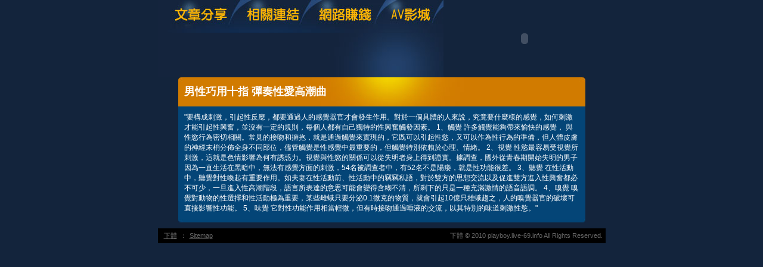

--- FILE ---
content_type: text/html; charset=utf-8
request_url: http://playboy.live-69.info/?opc=a524
body_size: 7460
content:
<!DOCTYPE html PUBLIC "-//W3C//DTD XHTML 1.0 Transitional//EN" "http://www.w3.org/TR/xhtml1/DTD/xhtml1-transitional.dtd"><html xmlns="http://www.w3.org/1999/xhtml"><!-- InstanceBegin template="/Templates/doc.dwt" codeOutsideHTMLIsLocked="false" --><head><meta http-equiv="Content-Type" content="text/html; charset=utf-8" /><!-- InstanceBeginEditable name="doctitle" --><meta name="keywords" content="" ><meta name="description" content="}" ><title>男性巧用十指 彈奏性愛高潮曲 - 下體</title><!-- InstanceEndEditable --><link href="/templates/OP006/style.css" rel="stylesheet" type="text/css" /><script type="text/javascript"><!--function MM_preloadImages() {   var d=document; if(d.images){ if(!d.MM_p) d.MM_p=new Array();    var i,j=d.MM_p.length,a=MM_preloadImages.arguments; for(i=0; i<a.length; i++)    if (a[i].indexOf("#")!=0){ d.MM_p[j]=new Image; d.MM_p[j++].src=a[i];}}}function MM_swapImgRestore() {   var i,x,a=document.MM_sr; for(i=0;a&&i<a.length&&(x=a[i])&&x.oSrc;i++) x.src=x.oSrc;}function MM_findObj(n, d) {   var p,i,x;  if(!d) d=document; if((p=n.indexOf("?"))>0&&parent.frames.length) {    d=parent.frames[n.substring(p+1)].document; n=n.substring(0,p);}  if(!(x=d[n])&&d.all) x=d.all[n]; for (i=0;!x&&i<d.forms.length;i++) x=d.forms[i][n];  for(i=0;!x&&d.layers&&i<d.layers.length;i++) x=MM_findObj(n,d.layers[i].document);  if(!x && d.getElementById) x=d.getElementById(n); return x;}function MM_swapImage() {   var i,j=0,x,a=MM_swapImage.arguments; document.MM_sr=new Array; for(i=0;i<(a.length-2);i+=3)   if ((x=MM_findObj(a[i]))!=null){document.MM_sr[j++]=x; if(!x.oSrc) x.oSrc=x.src; x.src=a[i+2];}}//--></script><script src="/templates/OP006/js/AC_RunActiveContent.js" type="text/javascript"></script><!-- InstanceBeginEditable name="head" --><!-- InstanceEndEditable --></head><body onload="MM_preloadImages('/templates/OP006/images/m_doc2.jpg','/templates/OP006/images/m_link2.jpg','/templates/OP006/images/m_money2.jpg','/templates/OP006/images/m_av2.jpg')"><table width="750" border="0" align="center" cellpadding="0" cellspacing="0" class="container">  <tr>    <td><table width="100%" border="0" cellspacing="0" cellpadding="0">      <tr>        <td><a href="./?opc=doc1"><img src="/templates/OP006/images/m_doc.jpg" name="m1" width="138" height="55" id="m1" onmouseover="MM_swapImage('m1','','/templates/OP006/images/m_doc2.jpg',1)" onmouseout="MM_swapImgRestore()" /></a><a href="./?opc=link"><img src="/templates/OP006/images/m_link.jpg" name="m2" width="119" height="55" id="m2" onmouseover="MM_swapImage('m2','','/templates/OP006/images/m_link2.jpg',1)" onmouseout="MM_swapImgRestore()" /></a><a href="./?opc=money"><img src="/templates/OP006/images/m_money.jpg" name="m3" width="124" height="55" id="m3" onmouseover="MM_swapImage('m3','','/templates/OP006/images/m_money2.jpg',1)" onmouseout="MM_swapImgRestore()" /></a><a href="http://www1.chat543.com/VIDEO/index.phtml" target="_blank"><img src="/templates/OP006/images/m_av.jpg" name="m4" width="98" height="55" id="m4" onmouseover="MM_swapImage('m4','','/templates/OP006/images/m_av2.jpg',1)" onmouseout="MM_swapImgRestore()" /></a></td>        <td rowspan="2"><script type="text/javascript">AC_FL_RunContent( 'codebase','http://download.macromedia.com/pub/shockwave/cabs/flash/swflash.cab#version=9,0,28,0','width','272','height','130','src','/templates/OP006/images/logo','quality','high','pluginspage','http://www.adobe.com/shockwave/download/download.cgi?P1_Prod_Version=ShockwaveFlash','movie','/templates/OP006/images/logo' ); //end AC code</script><noscript><object classid="clsid:D27CDB6E-AE6D-11cf-96B8-444553540000" codebase="http://download.macromedia.com/pub/shockwave/cabs/flash/swflash.cab#version=9,0,28,0" width="272" height="130">          <param name="movie" value="/templates/OP006/images/logo.swf" />          <param name="quality" value="high" />          <embed src="/templates/OP006/images/logo.swf" quality="high" pluginspage="http://www.adobe.com/shockwave/download/download.cgi?P1_Prod_Version=ShockwaveFlash" type="application/x-shockwave-flash" width="272" height="130"></embed>        </object></noscript></td>      </tr>      <tr>        <td><img src="/templates/OP006/images/pic1b.jpg" width="479" height="75" /></td>        </tr>    </table></td>  </tr>  <tr>    <td style="padding-bottom:10px;"><table width="683" border="0" align="center" cellpadding="0" cellspacing="0" bgcolor="#044577">      <tr>        <td height="49" background="/templates/OP006/images/c_1.jpg" style="padding-left:10px;"><h1><!-- InstanceBeginEditable name="EditRegion3" -->男性巧用十指 彈奏性愛高潮曲<!-- InstanceEndEditable --></h1></td>      </tr>      <tr>        <td style="padding:10px;"><!-- InstanceBeginEditable name="EditRegion4" -->"要構成刺激，引起性反應，都要通過人的感覺器官才會發生作用。對於一個具體的人來說，究竟要什麼樣的感覺，如何刺激才能引起性興奮，並沒有一定的規則，每個人都有自己獨特的性興奮觸發因素。 1、觸覺 許多觸覺能夠帶來愉快的感覺， 與性慾行為密切相關。常見的接吻和擁抱，就是通過觸覺來實現的，它既可以引起性慾，又可以作為性行為的準備，但人體皮膚的神經末梢分佈全身不同部位，儘管觸覺是性感覺中最重要的，但觸覺特別依賴於心理、情緒。 2、視覺 性慾最容易受視覺所刺激，這就是色情影響為何有誘惑力。視覺與性慾的關係可以從失明者身上得到證實。據調查，國外從青春期開始失明的男子因為一直生活在黑暗中，無法有感覺方面的刺激，54名被調查者中，有52名不是陽痿，就是性功能很差。 3、聽覺 在性活動中，聽覺對性喚起有重要作用。如夫妻在性活動前、性活動中的竊竊私語，對於雙方的思想交流以及促進雙方進入性興奮都必不可少，一旦進入性高潮階段，語言所表達的意思可能會變得含糊不清，所剩下的只是一種充滿激情的語音語調。 4、嗅覺 嗅覺對動物的性選擇和性活動極為重要，某些雌蛾只要分泌0.1微克的物質，就會引起10億只雄蛾趨之，人的嗅覺器官的破壞可直接影響性功能。 5、味覺 它對性功能作用相當輕微，但有時接吻通過唾液的交流，以其特別的味道刺激性慾。"<!-- InstanceEndEditable --></td>      </tr>      <tr>        <td><img src="/templates/OP006/images/c_2.jpg" width="683" height="5" /></td>      </tr>    </table></td>  </tr>   <tr><td bgcolor="#000000"class="footer"><div align="center" style="float:left"><a href="./">下體</a>：<a href="./?opc=sitemap">Sitemap</a></div>下體 © 2010 playboy.live-69.info All Rights Reserved. </td>  </tr></table><div class="sexad"><div style='display:none'>比基尼脫衣秀 mv,性愛.影片,.h短片,檳榔辣妹貼片,東洋成人網,本土影城,母子亂倫短片,.a圖,性愛姿勢就是床上的力量,松島楓免費影片下載預,桃園交友電話,日本免費視訊帳號,最前線形象策略,情色av78,歐美成人線上短片,棒球大聯盟.,松島楓個人影片,本土自拍照片,歐美性愛機器,性感.世界,性感護士wmv,本土自掰,性感　　,月宮貼圖影,歐朋電視鋼管美女寫真秀,日本.影片,曼雪兒-情色文學 免費色情小說,性感女神.,松島楓無碼片,性感絲襪貼圖</div>　</div></body><!-- InstanceEnd --></html>